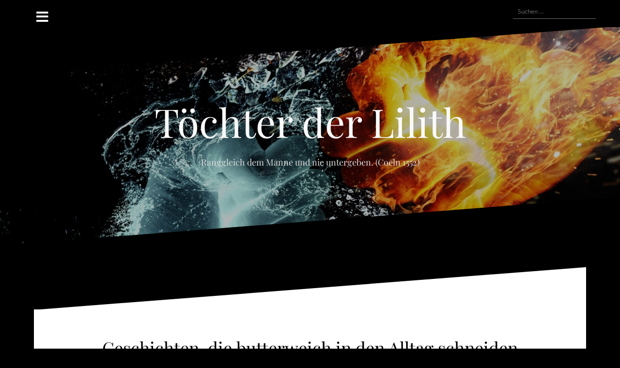

--- FILE ---
content_type: text/html; charset=UTF-8
request_url: https://toechter-der-lilith.de/geschichten-erzaehlen-hat-eine-lange-tradition
body_size: 7714
content:
<!DOCTYPE html>
<html lang="de">
<head>
<meta charset="UTF-8">
<meta name="viewport" content="width=device-width, initial-scale=1">
<link rel="profile" href="https://gmpg.org/xfn/11">
<link rel="pingback" href="https://toechter-der-lilith.de/xmlrpc.php">

<title>Geschichten, die butterweich in den Alltag schneiden &#8211; Töchter der Lilith</title>
<meta name='robots' content='max-image-preview:large' />

<link rel="alternate" type="application/rss+xml" title="Töchter der Lilith &raquo; Feed" href="https://toechter-der-lilith.de/feed" />
<link rel="alternate" type="application/rss+xml" title="Töchter der Lilith &raquo; Kommentar-Feed" href="https://toechter-der-lilith.de/comments/feed" />
<link rel="alternate" type="application/rss+xml" title="Töchter der Lilith &raquo; Geschichten, die butterweich in den Alltag schneiden-Kommentar-Feed" href="https://toechter-der-lilith.de/geschichten-erzaehlen-hat-eine-lange-tradition/feed" />
<script type="text/javascript">
/* <![CDATA[ */
window._wpemojiSettings = {"baseUrl":"https:\/\/s.w.org\/images\/core\/emoji\/15.0.3\/72x72\/","ext":".png","svgUrl":"https:\/\/s.w.org\/images\/core\/emoji\/15.0.3\/svg\/","svgExt":".svg","source":{"concatemoji":"https:\/\/toechter-der-lilith.de\/wp-includes\/js\/wp-emoji-release.min.js?ver=3bc27d9480cb1ce4ea413ae9a179e533"}};
/*! This file is auto-generated */
!function(i,n){var o,s,e;function c(e){try{var t={supportTests:e,timestamp:(new Date).valueOf()};sessionStorage.setItem(o,JSON.stringify(t))}catch(e){}}function p(e,t,n){e.clearRect(0,0,e.canvas.width,e.canvas.height),e.fillText(t,0,0);var t=new Uint32Array(e.getImageData(0,0,e.canvas.width,e.canvas.height).data),r=(e.clearRect(0,0,e.canvas.width,e.canvas.height),e.fillText(n,0,0),new Uint32Array(e.getImageData(0,0,e.canvas.width,e.canvas.height).data));return t.every(function(e,t){return e===r[t]})}function u(e,t,n){switch(t){case"flag":return n(e,"\ud83c\udff3\ufe0f\u200d\u26a7\ufe0f","\ud83c\udff3\ufe0f\u200b\u26a7\ufe0f")?!1:!n(e,"\ud83c\uddfa\ud83c\uddf3","\ud83c\uddfa\u200b\ud83c\uddf3")&&!n(e,"\ud83c\udff4\udb40\udc67\udb40\udc62\udb40\udc65\udb40\udc6e\udb40\udc67\udb40\udc7f","\ud83c\udff4\u200b\udb40\udc67\u200b\udb40\udc62\u200b\udb40\udc65\u200b\udb40\udc6e\u200b\udb40\udc67\u200b\udb40\udc7f");case"emoji":return!n(e,"\ud83d\udc26\u200d\u2b1b","\ud83d\udc26\u200b\u2b1b")}return!1}function f(e,t,n){var r="undefined"!=typeof WorkerGlobalScope&&self instanceof WorkerGlobalScope?new OffscreenCanvas(300,150):i.createElement("canvas"),a=r.getContext("2d",{willReadFrequently:!0}),o=(a.textBaseline="top",a.font="600 32px Arial",{});return e.forEach(function(e){o[e]=t(a,e,n)}),o}function t(e){var t=i.createElement("script");t.src=e,t.defer=!0,i.head.appendChild(t)}"undefined"!=typeof Promise&&(o="wpEmojiSettingsSupports",s=["flag","emoji"],n.supports={everything:!0,everythingExceptFlag:!0},e=new Promise(function(e){i.addEventListener("DOMContentLoaded",e,{once:!0})}),new Promise(function(t){var n=function(){try{var e=JSON.parse(sessionStorage.getItem(o));if("object"==typeof e&&"number"==typeof e.timestamp&&(new Date).valueOf()<e.timestamp+604800&&"object"==typeof e.supportTests)return e.supportTests}catch(e){}return null}();if(!n){if("undefined"!=typeof Worker&&"undefined"!=typeof OffscreenCanvas&&"undefined"!=typeof URL&&URL.createObjectURL&&"undefined"!=typeof Blob)try{var e="postMessage("+f.toString()+"("+[JSON.stringify(s),u.toString(),p.toString()].join(",")+"));",r=new Blob([e],{type:"text/javascript"}),a=new Worker(URL.createObjectURL(r),{name:"wpTestEmojiSupports"});return void(a.onmessage=function(e){c(n=e.data),a.terminate(),t(n)})}catch(e){}c(n=f(s,u,p))}t(n)}).then(function(e){for(var t in e)n.supports[t]=e[t],n.supports.everything=n.supports.everything&&n.supports[t],"flag"!==t&&(n.supports.everythingExceptFlag=n.supports.everythingExceptFlag&&n.supports[t]);n.supports.everythingExceptFlag=n.supports.everythingExceptFlag&&!n.supports.flag,n.DOMReady=!1,n.readyCallback=function(){n.DOMReady=!0}}).then(function(){return e}).then(function(){var e;n.supports.everything||(n.readyCallback(),(e=n.source||{}).concatemoji?t(e.concatemoji):e.wpemoji&&e.twemoji&&(t(e.twemoji),t(e.wpemoji)))}))}((window,document),window._wpemojiSettings);
/* ]]> */
</script>
<link rel='stylesheet' id='oblique-bootstrap-css' href='https://toechter-der-lilith.de/wp-content/themes/oblique/bootstrap/css/bootstrap.min.css?ver=1' type='text/css' media='all' />
<style id='wp-emoji-styles-inline-css' type='text/css'>

	img.wp-smiley, img.emoji {
		display: inline !important;
		border: none !important;
		box-shadow: none !important;
		height: 1em !important;
		width: 1em !important;
		margin: 0 0.07em !important;
		vertical-align: -0.1em !important;
		background: none !important;
		padding: 0 !important;
	}
</style>
<link rel='stylesheet' id='wp-block-library-css' href='https://toechter-der-lilith.de/wp-includes/css/dist/block-library/style.min.css?ver=3bc27d9480cb1ce4ea413ae9a179e533' type='text/css' media='all' />
<style id='classic-theme-styles-inline-css' type='text/css'>
/*! This file is auto-generated */
.wp-block-button__link{color:#fff;background-color:#32373c;border-radius:9999px;box-shadow:none;text-decoration:none;padding:calc(.667em + 2px) calc(1.333em + 2px);font-size:1.125em}.wp-block-file__button{background:#32373c;color:#fff;text-decoration:none}
</style>
<style id='global-styles-inline-css' type='text/css'>
body{--wp--preset--color--black: #000000;--wp--preset--color--cyan-bluish-gray: #abb8c3;--wp--preset--color--white: #ffffff;--wp--preset--color--pale-pink: #f78da7;--wp--preset--color--vivid-red: #cf2e2e;--wp--preset--color--luminous-vivid-orange: #ff6900;--wp--preset--color--luminous-vivid-amber: #fcb900;--wp--preset--color--light-green-cyan: #7bdcb5;--wp--preset--color--vivid-green-cyan: #00d084;--wp--preset--color--pale-cyan-blue: #8ed1fc;--wp--preset--color--vivid-cyan-blue: #0693e3;--wp--preset--color--vivid-purple: #9b51e0;--wp--preset--gradient--vivid-cyan-blue-to-vivid-purple: linear-gradient(135deg,rgba(6,147,227,1) 0%,rgb(155,81,224) 100%);--wp--preset--gradient--light-green-cyan-to-vivid-green-cyan: linear-gradient(135deg,rgb(122,220,180) 0%,rgb(0,208,130) 100%);--wp--preset--gradient--luminous-vivid-amber-to-luminous-vivid-orange: linear-gradient(135deg,rgba(252,185,0,1) 0%,rgba(255,105,0,1) 100%);--wp--preset--gradient--luminous-vivid-orange-to-vivid-red: linear-gradient(135deg,rgba(255,105,0,1) 0%,rgb(207,46,46) 100%);--wp--preset--gradient--very-light-gray-to-cyan-bluish-gray: linear-gradient(135deg,rgb(238,238,238) 0%,rgb(169,184,195) 100%);--wp--preset--gradient--cool-to-warm-spectrum: linear-gradient(135deg,rgb(74,234,220) 0%,rgb(151,120,209) 20%,rgb(207,42,186) 40%,rgb(238,44,130) 60%,rgb(251,105,98) 80%,rgb(254,248,76) 100%);--wp--preset--gradient--blush-light-purple: linear-gradient(135deg,rgb(255,206,236) 0%,rgb(152,150,240) 100%);--wp--preset--gradient--blush-bordeaux: linear-gradient(135deg,rgb(254,205,165) 0%,rgb(254,45,45) 50%,rgb(107,0,62) 100%);--wp--preset--gradient--luminous-dusk: linear-gradient(135deg,rgb(255,203,112) 0%,rgb(199,81,192) 50%,rgb(65,88,208) 100%);--wp--preset--gradient--pale-ocean: linear-gradient(135deg,rgb(255,245,203) 0%,rgb(182,227,212) 50%,rgb(51,167,181) 100%);--wp--preset--gradient--electric-grass: linear-gradient(135deg,rgb(202,248,128) 0%,rgb(113,206,126) 100%);--wp--preset--gradient--midnight: linear-gradient(135deg,rgb(2,3,129) 0%,rgb(40,116,252) 100%);--wp--preset--font-size--small: 13px;--wp--preset--font-size--medium: 20px;--wp--preset--font-size--large: 36px;--wp--preset--font-size--x-large: 42px;--wp--preset--spacing--20: 0.44rem;--wp--preset--spacing--30: 0.67rem;--wp--preset--spacing--40: 1rem;--wp--preset--spacing--50: 1.5rem;--wp--preset--spacing--60: 2.25rem;--wp--preset--spacing--70: 3.38rem;--wp--preset--spacing--80: 5.06rem;--wp--preset--shadow--natural: 6px 6px 9px rgba(0, 0, 0, 0.2);--wp--preset--shadow--deep: 12px 12px 50px rgba(0, 0, 0, 0.4);--wp--preset--shadow--sharp: 6px 6px 0px rgba(0, 0, 0, 0.2);--wp--preset--shadow--outlined: 6px 6px 0px -3px rgba(255, 255, 255, 1), 6px 6px rgba(0, 0, 0, 1);--wp--preset--shadow--crisp: 6px 6px 0px rgba(0, 0, 0, 1);}:where(.is-layout-flex){gap: 0.5em;}:where(.is-layout-grid){gap: 0.5em;}body .is-layout-flex{display: flex;}body .is-layout-flex{flex-wrap: wrap;align-items: center;}body .is-layout-flex > *{margin: 0;}body .is-layout-grid{display: grid;}body .is-layout-grid > *{margin: 0;}:where(.wp-block-columns.is-layout-flex){gap: 2em;}:where(.wp-block-columns.is-layout-grid){gap: 2em;}:where(.wp-block-post-template.is-layout-flex){gap: 1.25em;}:where(.wp-block-post-template.is-layout-grid){gap: 1.25em;}.has-black-color{color: var(--wp--preset--color--black) !important;}.has-cyan-bluish-gray-color{color: var(--wp--preset--color--cyan-bluish-gray) !important;}.has-white-color{color: var(--wp--preset--color--white) !important;}.has-pale-pink-color{color: var(--wp--preset--color--pale-pink) !important;}.has-vivid-red-color{color: var(--wp--preset--color--vivid-red) !important;}.has-luminous-vivid-orange-color{color: var(--wp--preset--color--luminous-vivid-orange) !important;}.has-luminous-vivid-amber-color{color: var(--wp--preset--color--luminous-vivid-amber) !important;}.has-light-green-cyan-color{color: var(--wp--preset--color--light-green-cyan) !important;}.has-vivid-green-cyan-color{color: var(--wp--preset--color--vivid-green-cyan) !important;}.has-pale-cyan-blue-color{color: var(--wp--preset--color--pale-cyan-blue) !important;}.has-vivid-cyan-blue-color{color: var(--wp--preset--color--vivid-cyan-blue) !important;}.has-vivid-purple-color{color: var(--wp--preset--color--vivid-purple) !important;}.has-black-background-color{background-color: var(--wp--preset--color--black) !important;}.has-cyan-bluish-gray-background-color{background-color: var(--wp--preset--color--cyan-bluish-gray) !important;}.has-white-background-color{background-color: var(--wp--preset--color--white) !important;}.has-pale-pink-background-color{background-color: var(--wp--preset--color--pale-pink) !important;}.has-vivid-red-background-color{background-color: var(--wp--preset--color--vivid-red) !important;}.has-luminous-vivid-orange-background-color{background-color: var(--wp--preset--color--luminous-vivid-orange) !important;}.has-luminous-vivid-amber-background-color{background-color: var(--wp--preset--color--luminous-vivid-amber) !important;}.has-light-green-cyan-background-color{background-color: var(--wp--preset--color--light-green-cyan) !important;}.has-vivid-green-cyan-background-color{background-color: var(--wp--preset--color--vivid-green-cyan) !important;}.has-pale-cyan-blue-background-color{background-color: var(--wp--preset--color--pale-cyan-blue) !important;}.has-vivid-cyan-blue-background-color{background-color: var(--wp--preset--color--vivid-cyan-blue) !important;}.has-vivid-purple-background-color{background-color: var(--wp--preset--color--vivid-purple) !important;}.has-black-border-color{border-color: var(--wp--preset--color--black) !important;}.has-cyan-bluish-gray-border-color{border-color: var(--wp--preset--color--cyan-bluish-gray) !important;}.has-white-border-color{border-color: var(--wp--preset--color--white) !important;}.has-pale-pink-border-color{border-color: var(--wp--preset--color--pale-pink) !important;}.has-vivid-red-border-color{border-color: var(--wp--preset--color--vivid-red) !important;}.has-luminous-vivid-orange-border-color{border-color: var(--wp--preset--color--luminous-vivid-orange) !important;}.has-luminous-vivid-amber-border-color{border-color: var(--wp--preset--color--luminous-vivid-amber) !important;}.has-light-green-cyan-border-color{border-color: var(--wp--preset--color--light-green-cyan) !important;}.has-vivid-green-cyan-border-color{border-color: var(--wp--preset--color--vivid-green-cyan) !important;}.has-pale-cyan-blue-border-color{border-color: var(--wp--preset--color--pale-cyan-blue) !important;}.has-vivid-cyan-blue-border-color{border-color: var(--wp--preset--color--vivid-cyan-blue) !important;}.has-vivid-purple-border-color{border-color: var(--wp--preset--color--vivid-purple) !important;}.has-vivid-cyan-blue-to-vivid-purple-gradient-background{background: var(--wp--preset--gradient--vivid-cyan-blue-to-vivid-purple) !important;}.has-light-green-cyan-to-vivid-green-cyan-gradient-background{background: var(--wp--preset--gradient--light-green-cyan-to-vivid-green-cyan) !important;}.has-luminous-vivid-amber-to-luminous-vivid-orange-gradient-background{background: var(--wp--preset--gradient--luminous-vivid-amber-to-luminous-vivid-orange) !important;}.has-luminous-vivid-orange-to-vivid-red-gradient-background{background: var(--wp--preset--gradient--luminous-vivid-orange-to-vivid-red) !important;}.has-very-light-gray-to-cyan-bluish-gray-gradient-background{background: var(--wp--preset--gradient--very-light-gray-to-cyan-bluish-gray) !important;}.has-cool-to-warm-spectrum-gradient-background{background: var(--wp--preset--gradient--cool-to-warm-spectrum) !important;}.has-blush-light-purple-gradient-background{background: var(--wp--preset--gradient--blush-light-purple) !important;}.has-blush-bordeaux-gradient-background{background: var(--wp--preset--gradient--blush-bordeaux) !important;}.has-luminous-dusk-gradient-background{background: var(--wp--preset--gradient--luminous-dusk) !important;}.has-pale-ocean-gradient-background{background: var(--wp--preset--gradient--pale-ocean) !important;}.has-electric-grass-gradient-background{background: var(--wp--preset--gradient--electric-grass) !important;}.has-midnight-gradient-background{background: var(--wp--preset--gradient--midnight) !important;}.has-small-font-size{font-size: var(--wp--preset--font-size--small) !important;}.has-medium-font-size{font-size: var(--wp--preset--font-size--medium) !important;}.has-large-font-size{font-size: var(--wp--preset--font-size--large) !important;}.has-x-large-font-size{font-size: var(--wp--preset--font-size--x-large) !important;}
.wp-block-navigation a:where(:not(.wp-element-button)){color: inherit;}
:where(.wp-block-post-template.is-layout-flex){gap: 1.25em;}:where(.wp-block-post-template.is-layout-grid){gap: 1.25em;}
:where(.wp-block-columns.is-layout-flex){gap: 2em;}:where(.wp-block-columns.is-layout-grid){gap: 2em;}
.wp-block-pullquote{font-size: 1.5em;line-height: 1.6;}
</style>
<link rel='stylesheet' id='oblique-body-fonts-css' href='//toechter-der-lilith.de/wp-content/uploads/omgf/oblique-body-fonts/oblique-body-fonts.css?ver=1717315059' type='text/css' media='all' />
<link rel='stylesheet' id='oblique-headings-fonts-css' href='//toechter-der-lilith.de/wp-content/uploads/omgf/oblique-headings-fonts/oblique-headings-fonts.css?ver=1717315059' type='text/css' media='all' />
<link rel='stylesheet' id='oblique-style-css' href='https://toechter-der-lilith.de/wp-content/themes/oblique/style.css?ver=2.0.15' type='text/css' media='all' />
<style id='oblique-style-inline-css' type='text/css'>
.site-title { font-size:82px; }
.site-description { font-size:18px; }
.main-navigation li { font-size:16px; }
.site-branding { padding:150px 0; }
@media only screen and (max-width: 1024px) { .site-branding { padding:100px 0; } }
.site-logo, .woocommerce .site-logo, .woocommerce-page .site-logo { max-width:200px; }
.entry-meta a:hover, .entry-title a:hover, .widget-area a:hover, .social-navigation li a:hover, a { color:#b33b77}
.read-more, .nav-previous:hover, .nav-next:hover, button, .button, input[type="button"], input[type="reset"], input[type="submit"] { background-color:#b33b77}
.entry-thumb:after { background-color:rgba(179,59,119,0.4);}
.woocommerce ul.products li.product .button { background-color: #b33b77;}
.woocommerce ul.products li.product h2.woocommerce-loop-product__title:hover { color: #b33b77;}
.woocommerce ul.products li.product-category h2.woocommerce-loop-category__title:hover { color: #b33b77;}
.woocommerce ul.products li.product-category h2.woocommerce-loop-category__title:hover .count { color: #b33b77;}
.woocommerce div.product form.cart button.button { background-color: #b33b77;}
.woocommerce #reviews #comments ol.commentlist li div.star-rating { color: #b33b77;}
.woocommerce #review_form #respond .form-submit input[type="submit"] { background-color: #b33b77;}
.woocommerce div.product .woocommerce-tabs ul.tabs li.active { color: #b33b77;}
.single-product h2.related_products_title { color: #b33b77;}
.woocommerce-cart header.entry-header h1.entry-title { color: #b33b77;}
.woocommerce-cart input.button { background-color: #b33b77;}
.woocommerce-cart div.wc-proceed-to-checkout a.button { background-color: #b33b77;}
.woocommerce-message { border-top-color: #b33b77;}
.woocommerce-message::before { color: #b33b77;}
.woocommerce-cart .return-to-shop a.button { background-color: #b33b77;}
.woocommerce-message .button { background-color: #b33b77;}
.single-product .woocommerce-message .button { background-color: #b33b77;}
.woocommerce-info { border-top-color: #b33b77;}
.woocommerce-info:before { color: #b33b77;}
.woocommerce-checkout div.place-order input.button { background-color: #b33b77;}
.woocommerce-checkout header.entry-header h1.entry-title { color: #b33b77;}
.woocommerce-account header.entry-header h1.entry-title { color: #b33b77;}
.woocommerce-page form.woocommerce-form-login input[type="submit"] { background-color: #b33b77;}
.svg-block { fill:#000000;}
.footer-svg.svg-block { fill:#17191B;}
.site-footer { background-color:#17191B;}
body { color:#50545C}
.site-title a, .site-title a:hover { color:#f9f9f9}
.site-description { color:#dddddd}
.entry-title, .entry-title a { color:#000}
.entry-meta, .entry-meta a, .entry-footer, .entry-footer a { color:#9d9d9d}
.widget-area { background-color:#17191b}
.widget-area, .widget-area a { color:#f9f9f9}
.social-navigation li a { color:#ffffff}
.sidebar-toggle, .comment-form, .comment-respond .comment-reply-title { color:#ffffff}

</style>
<link rel='stylesheet' id='oblique-font-awesome-css' href='https://toechter-der-lilith.de/wp-content/themes/oblique/fonts/fontawesome-all.min.css?ver=5.0.9' type='text/css' media='all' />
<script type="text/javascript" src="https://toechter-der-lilith.de/wp-content/themes/oblique/js/vendor/imagesloaded.pkgd.min.js?ver=1" id="oblique-imagesloaded-js"></script>
<script type="text/javascript" src="https://toechter-der-lilith.de/wp-includes/js/jquery/jquery.min.js?ver=3.7.1" id="jquery-core-js"></script>
<script type="text/javascript" src="https://toechter-der-lilith.de/wp-includes/js/jquery/jquery-migrate.min.js?ver=3.4.1" id="jquery-migrate-js"></script>
<script type="text/javascript" id="oblique-scripts-js-extra">
/* <![CDATA[ */
var oblique_disable_fitvids_var = {"oblique_disable_fitvids":""};
/* ]]> */
</script>
<script type="text/javascript" src="https://toechter-der-lilith.de/wp-content/themes/oblique/js/scripts.js?ver=1" id="oblique-scripts-js"></script>
<script type="text/javascript" src="https://toechter-der-lilith.de/wp-includes/js/imagesloaded.min.js?ver=5.0.0" id="imagesloaded-js"></script>
<script type="text/javascript" src="https://toechter-der-lilith.de/wp-includes/js/masonry.min.js?ver=4.2.2" id="masonry-js"></script>
<script type="text/javascript" src="https://toechter-der-lilith.de/wp-content/themes/oblique/js/vendor/masonry-init.js?ver=1" id="oblique-masonry-init-js"></script>
<link rel="https://api.w.org/" href="https://toechter-der-lilith.de/wp-json/" /><link rel="alternate" type="application/json" href="https://toechter-der-lilith.de/wp-json/wp/v2/posts/678" /><link rel="EditURI" type="application/rsd+xml" title="RSD" href="https://toechter-der-lilith.de/xmlrpc.php?rsd" />
<link rel="canonical" href="https://toechter-der-lilith.de/geschichten-erzaehlen-hat-eine-lange-tradition" />
<link rel="alternate" type="application/json+oembed" href="https://toechter-der-lilith.de/wp-json/oembed/1.0/embed?url=https%3A%2F%2Ftoechter-der-lilith.de%2Fgeschichten-erzaehlen-hat-eine-lange-tradition" />
<link rel="alternate" type="text/xml+oembed" href="https://toechter-der-lilith.de/wp-json/oembed/1.0/embed?url=https%3A%2F%2Ftoechter-der-lilith.de%2Fgeschichten-erzaehlen-hat-eine-lange-tradition&#038;format=xml" />
<!--[if lt IE 9]>
<script src="https://toechter-der-lilith.de/wp-content/themes/oblique/js/vendor/html5shiv.js"></script>
<![endif]-->
			<style type="text/css">
					.site-header {
						background: url(https://toechter-der-lilith.de/wp-content/uploads/2018/10/Feuer-und-Wasser.jpg) no-repeat;
						background-position: center top;
						background-attachment: fixed;
						background-size: cover;
					}
		</style>
		<style type="text/css" id="custom-background-css">
body.custom-background { background-color: #000000; }
</style>
	<link rel="icon" href="https://toechter-der-lilith.de/wp-content/uploads/2016/11/cropped-icon-lilith-1-32x32.jpg" sizes="32x32" />
<link rel="icon" href="https://toechter-der-lilith.de/wp-content/uploads/2016/11/cropped-icon-lilith-1-192x192.jpg" sizes="192x192" />
<link rel="apple-touch-icon" href="https://toechter-der-lilith.de/wp-content/uploads/2016/11/cropped-icon-lilith-1-180x180.jpg" />
<meta name="msapplication-TileImage" content="https://toechter-der-lilith.de/wp-content/uploads/2016/11/cropped-icon-lilith-1-270x270.jpg" />
		<style type="text/css" id="wp-custom-css">
			.site-info {

visibility: hidden;

}		</style>
		</head>

<body data-rsssl=1 class="post-template-default single single-post postid-678 single-format-standard custom-background group-blog">
<div id="page" class="hfeed site">
	<a class="skip-link screen-reader-text" href="#content">Zum Inhalt springen</a>

		<div class="sidebar-toggle">
			<i class="fa fa-bars"></i>
			</div>

	<div class="top-bar container">
									<div class="header-search">
				<form role="search" method="get" class="search-form" action="https://toechter-der-lilith.de/">
				<label>
					<span class="screen-reader-text">Suche nach:</span>
					<input type="search" class="search-field" placeholder="Suchen …" value="" name="s" />
				</label>
				<input type="submit" class="search-submit" value="Suchen" />
			</form>			</div>
			</div>

	<div class="svg-container nav-svg svg-block">
		<svg xmlns="http://www.w3.org/2000/svg" version="1.1" viewBox="0 0 1950 150">
		  <g transform="translate(0,-902.36218)"/>
		  <path d="m 898.41609,-33.21176 0.01,0 -0.005,-0.009 -0.005,0.009 z" />
		  <path d="m 898.41609,-33.21176 0.01,0 -0.005,-0.009 -0.005,0.009 z"/>
		  <path d="M 0,150 0,0 1950,0"/>
		</svg>
	</div>	<header id="masthead" class="site-header" role="banner">
		<div class="overlay"></div>
		<div class="container">
			<div class="site-branding">
									<h1 class="site-title"><a href="https://toechter-der-lilith.de/" rel="home">Töchter der Lilith</a></h1>
					<h2 class="site-description">Ranggleich dem Manne und nie untergeben. (Coeln 1552)</h2>
							</div><!-- .site-branding -->
		</div>
		<div class="svg-container header-svg svg-block">
			
		<svg xmlns="http://www.w3.org/2000/svg" version="1.1" viewBox="0 0 1890 150">
			<g transform="translate(0,-902.36218)"/>
			  <path d="m 898.41609,-33.21176 0.01,0 -0.005,-0.009 -0.005,0.009 z"/>
			  <path d="m 898.41609,-33.21176 0.01,0 -0.005,-0.009 -0.005,0.009 z"/>
			  <path d="m 1925,0 0,150 -1925,0"/>
		</svg>
			</div>		
	</header><!-- #masthead -->

	<div id="content" class="site-content">
		<div class="container content-wrapper">
		<div id="primary" class="content-area">
		<main id="main" class="site-main" role="main">

		
			<div class="svg-container single-post-svg svg-block">
	
		<svg xmlns="http://www.w3.org/2000/svg" version="1.1" viewBox="0 0 1890 150">
			<g transform="translate(0,-902.36218)"/>
			  <path d="m 898.41609,-33.21176 0.01,0 -0.005,-0.009 -0.005,0.009 z"/>
			  <path d="m 898.41609,-33.21176 0.01,0 -0.005,-0.009 -0.005,0.009 z"/>
			  <path d="m 1925,0 0,150 -1925,0"/>
		</svg>
	</div>
<article id="post-678" class="post-678 post type-post status-publish format-standard has-post-thumbnail hentry category-uncategorized tag-geschichte tag-storytelling">

	<header class="entry-header">
		<h1 class="entry-title">Geschichten, die butterweich in den Alltag schneiden</h1>
		<div class="entry-meta">
					</div><!-- .entry-meta -->
	</header><!-- .entry-header -->

			

	<div class="entry-content">
		<p>Alles, was wir in Form von Geschichten hören, können wir sehr viel besser verstehen und behalten. Deshalb gehen ab hier die Geschichten los.</p>
<p>&nbsp;</p>
<p>&nbsp;</p>
			</div><!-- .entry-content -->

	<footer class="entry-footer">
			</footer><!-- .entry-footer -->
</article><!-- #post-## -->
<div class="svg-container single-post-svg single-svg-bottom svg-block">
	
		<svg xmlns="http://www.w3.org/2000/svg" version="1.1" viewBox="0 0 1920 150">
		  <g transform="translate(0,-902.36218)"/>
		  <path d="m 898.41609,-33.21176 0.01,0 -0.005,-0.009 -0.005,0.009 z" />
		  <path d="m 898.41609,-33.21176 0.01,0 -0.005,-0.009 -0.005,0.009 z"/>
		  <path d="M 0,150 0,0 1925,0"/>
		</svg>
	</div>

			
	<nav class="navigation post-navigation" aria-label="Beiträge">
		<h2 class="screen-reader-text">Beitragsnavigation</h2>
		<div class="nav-links"><div class="nav-previous"><a href="https://toechter-der-lilith.de/viktorias-geheimnis-leitsaetze-fuers-leben" rel="prev">Viktorias Geheimnis – Meine Geschichte</a></div><div class="nav-next"><a href="https://toechter-der-lilith.de/wer-ist-lilith" rel="next">Wer ist Lilith?</a></div></div>
	</nav>
			
		
		</main><!-- #main -->
			</div><!-- #primary -->


<div id="secondary" class="widget-area" role="complementary">



	<nav id="site-navigation" class="main-navigation" role="navigation">
		<div class="menu-menue-1-oben-container"><ul id="primary-menu" class="menu"><li id="menu-item-733" class="menu-item menu-item-type-custom menu-item-object-custom menu-item-home menu-item-733"><a href="https://toechter-der-lilith.de/">Alle Beiträge</a></li>
<li id="menu-item-918" class="menu-item menu-item-type-post_type menu-item-object-page menu-item-918"><a href="https://toechter-der-lilith.de/gleichberechtigung">Gleichberechtigung</a></li>
<li id="menu-item-961" class="menu-item menu-item-type-post_type menu-item-object-page menu-item-961"><a href="https://toechter-der-lilith.de/fuer-die-presse">Für die Presse</a></li>
<li id="menu-item-794" class="menu-item menu-item-type-post_type menu-item-object-page menu-item-794"><a href="https://toechter-der-lilith.de/fuer-bloggerinnen">Für Bloggerinnen</a></li>
<li id="menu-item-814" class="menu-item menu-item-type-post_type menu-item-object-page menu-item-814"><a href="https://toechter-der-lilith.de/ueber-das-buch">Über das Buch</a></li>
<li id="menu-item-969" class="menu-item menu-item-type-post_type menu-item-object-page menu-item-969"><a href="https://toechter-der-lilith.de/meinungen-zum-buch">Meinungen zum Buch</a></li>
<li id="menu-item-17" class="menu-item menu-item-type-post_type menu-item-object-page menu-item-17"><a href="https://toechter-der-lilith.de/ueber-mich">Über mich</a></li>
<li id="menu-item-18" class="menu-item menu-item-type-post_type menu-item-object-page menu-item-18"><a href="https://toechter-der-lilith.de/kontakt">Kontakt</a></li>
</ul></div>	</nav><!-- #site-navigation -->
	<nav class="sidebar-nav"></nav>



	
</div><!-- #secondary -->

		</div>
	</div><!-- #content -->

	<div class="svg-container footer-svg svg-block">
		<svg xmlns="http://www.w3.org/2000/svg" version="1.1" viewBox="0 0 1890 150">
			<g transform="translate(0,-902.36218)"/>
			  <path d="m 898.41609,-33.21176 0.01,0 -0.005,-0.009 -0.005,0.009 z"/>
			  <path d="m 898.41609,-33.21176 0.01,0 -0.005,-0.009 -0.005,0.009 z"/>
			  <path d="m 1925,0 0,150 -1925,0"/>
		</svg>
	</div>	<footer id="colophon" class="site-footer" role="contentinfo">
		<div class="container">
			<div class="col-xs-12 col-md-6 site-info">
			<a href="https://de.wordpress.org/" rel="nofollow">Stolz präsentiert von WordPress</a><span class="sep"> | </span>Theme: <a href="http://themeisle.com/themes/oblique/" rel="nofollow">Oblique</a> von Themeisle.</div>	<nav id="footernav" class="footer-navigation col-md-6 col-xs-12" role="navigation">
		<div class="menu-menue-2-unten-container"><ul id="footer-menu" class="menu"><li id="menu-item-19" class="menu-item menu-item-type-post_type menu-item-object-page menu-item-19"><a href="https://toechter-der-lilith.de/impressum">Impressum</a></li>
<li id="menu-item-594" class="menu-item menu-item-type-post_type menu-item-object-page menu-item-594"><a href="https://toechter-der-lilith.de/datenschutzerklaerung">Datenschutzerklärung</a></li>
</ul></div>	</nav><!-- #site-navigation -->
		</div><!-- .site-info -->
		</div>
	</footer><!-- #colophon -->
</div><!-- #page -->

<script type="text/javascript" src="https://toechter-der-lilith.de/wp-content/themes/oblique/js/vendor/main.js?ver=3bc27d9480cb1ce4ea413ae9a179e533" id="oblique-main-js"></script>
<script type="text/javascript" src="https://toechter-der-lilith.de/wp-content/themes/oblique/js/navigation.js?ver=20120206" id="oblique-navigation-js"></script>
<script type="text/javascript" src="https://toechter-der-lilith.de/wp-content/themes/oblique/js/skip-link-focus-fix.js?ver=20130115" id="oblique-skip-link-focus-fix-js"></script>

</body>
</html>


--- FILE ---
content_type: text/javascript
request_url: https://toechter-der-lilith.de/wp-content/themes/oblique/js/vendor/masonry-init.js?ver=1
body_size: 2275
content:

//Masonry init
jQuery(function($) {

    var $container;

    function nsc_trigger_masonry() {
        // don't proceed if $grid has not been selected
        if ( !$container ) {
            return;
        }

        $container.show();

        // init Masonry
        $container.imagesLoaded( function() {
            $container.masonry({
                itemSelector: '.hentry',
                isAnimated: true,
                animationOptions: {
                    duration: 300,
                    easing: 'linear',
                }
            });
        });
    }

    $(window).load(function(){
        $container = $('.grid-layout'); // this is the grid container

        nsc_trigger_masonry();

        // Triggers re-layout on infinite scroll
        $( document.body ).on( 'post-load', function () {

            // I removed the infinite_count code
            var $selector = $('.infinite-wrap');
            var $elements = $selector.find('.hentry');

            /* here is the idea which is to catch the selector whether it contain element or not, if it's move it to the masonry grid. */
            if( $selector.children().length > 0 ) {
                $container.append( $elements ).masonry( 'appended', $elements, true );
                nsc_trigger_masonry();
            }

        });
    });

});

Masonry.prototype._getItemLayoutPosition = function(item) {
	item.getSize();
	// how many columns does this brick span
	var remainder = item.size.outerWidth % this.columnWidth;
	var mathMethod = remainder && remainder < 1 ? 'round' : 'ceil';
	// round if off by 1 pixel, otherwise use ceil
	var colSpan = Math[mathMethod](item.size.outerWidth / this.columnWidth);
	colSpan = Math.min(colSpan, this.cols);

	var colGroup = this._getTopColGroup(colSpan);
	// get the minimum Y value from the columns
	//var minimumY = Math.min.apply( Math, colGroup );
	//var shortColIndex = colGroup.indexOf( minimumY );
	var shortColIndex = this.items.indexOf(item) % this.cols;
	var minimumY = colGroup[shortColIndex];

	// position the brick
	var position = {
		x: this.columnWidth * shortColIndex,
		y: minimumY
	};

	// apply setHeight to necessary columns
	var setHeight = minimumY + item.size.outerHeight;
	var setSpan = this.cols + 1 - colGroup.length;
	for (var i = 0; i < setSpan; i++) {
		this.colYs[shortColIndex + i] = setHeight;
	}

	return position;
};